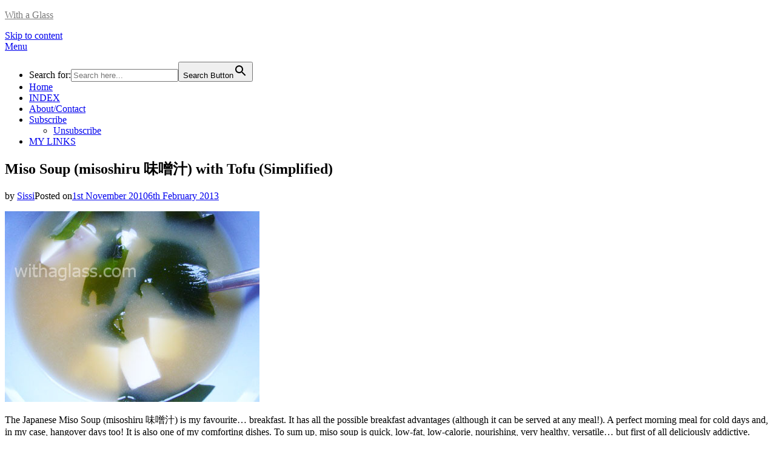

--- FILE ---
content_type: text/html; charset=UTF-8
request_url: https://www.withaglass.com/?p=1907
body_size: 11775
content:
<!DOCTYPE html>
<html lang="en-GB">
<head>
<meta charset="UTF-8">
<meta name="viewport" content="width=device-width, initial-scale=1.0">
<link rel="profile" href="http://gmpg.org/xfn/11">
<title>Miso Soup (misoshiru 味噌汁) with Tofu (Simplified) &#8211; With a Glass</title>
<meta name='robots' content='max-image-preview:large' />
<link rel='dns-prefetch' href='//fonts.googleapis.com' />
<link rel='dns-prefetch' href='//s.w.org' />
<link rel="alternate" type="application/rss+xml" title="With a Glass &raquo; Feed" href="https://www.withaglass.com/?feed=rss2" />
<link rel="alternate" type="application/rss+xml" title="With a Glass &raquo; Comments Feed" href="https://www.withaglass.com/?feed=comments-rss2" />
<link rel="alternate" type="application/rss+xml" title="With a Glass &raquo; Miso Soup (misoshiru 味噌汁) with Tofu (Simplified) Comments Feed" href="https://www.withaglass.com/?feed=rss2&#038;p=1907" />
		<script type="text/javascript">
			window._wpemojiSettings = {"baseUrl":"https:\/\/s.w.org\/images\/core\/emoji\/13.1.0\/72x72\/","ext":".png","svgUrl":"https:\/\/s.w.org\/images\/core\/emoji\/13.1.0\/svg\/","svgExt":".svg","source":{"concatemoji":"https:\/\/www.withaglass.com\/wp-includes\/js\/wp-emoji-release.min.js?ver=5.8.12"}};
			!function(e,a,t){var n,r,o,i=a.createElement("canvas"),p=i.getContext&&i.getContext("2d");function s(e,t){var a=String.fromCharCode;p.clearRect(0,0,i.width,i.height),p.fillText(a.apply(this,e),0,0);e=i.toDataURL();return p.clearRect(0,0,i.width,i.height),p.fillText(a.apply(this,t),0,0),e===i.toDataURL()}function c(e){var t=a.createElement("script");t.src=e,t.defer=t.type="text/javascript",a.getElementsByTagName("head")[0].appendChild(t)}for(o=Array("flag","emoji"),t.supports={everything:!0,everythingExceptFlag:!0},r=0;r<o.length;r++)t.supports[o[r]]=function(e){if(!p||!p.fillText)return!1;switch(p.textBaseline="top",p.font="600 32px Arial",e){case"flag":return s([127987,65039,8205,9895,65039],[127987,65039,8203,9895,65039])?!1:!s([55356,56826,55356,56819],[55356,56826,8203,55356,56819])&&!s([55356,57332,56128,56423,56128,56418,56128,56421,56128,56430,56128,56423,56128,56447],[55356,57332,8203,56128,56423,8203,56128,56418,8203,56128,56421,8203,56128,56430,8203,56128,56423,8203,56128,56447]);case"emoji":return!s([10084,65039,8205,55357,56613],[10084,65039,8203,55357,56613])}return!1}(o[r]),t.supports.everything=t.supports.everything&&t.supports[o[r]],"flag"!==o[r]&&(t.supports.everythingExceptFlag=t.supports.everythingExceptFlag&&t.supports[o[r]]);t.supports.everythingExceptFlag=t.supports.everythingExceptFlag&&!t.supports.flag,t.DOMReady=!1,t.readyCallback=function(){t.DOMReady=!0},t.supports.everything||(n=function(){t.readyCallback()},a.addEventListener?(a.addEventListener("DOMContentLoaded",n,!1),e.addEventListener("load",n,!1)):(e.attachEvent("onload",n),a.attachEvent("onreadystatechange",function(){"complete"===a.readyState&&t.readyCallback()})),(n=t.source||{}).concatemoji?c(n.concatemoji):n.wpemoji&&n.twemoji&&(c(n.twemoji),c(n.wpemoji)))}(window,document,window._wpemojiSettings);
		</script>
		<style type="text/css">
img.wp-smiley,
img.emoji {
	display: inline !important;
	border: none !important;
	box-shadow: none !important;
	height: 1em !important;
	width: 1em !important;
	margin: 0 .07em !important;
	vertical-align: -0.1em !important;
	background: none !important;
	padding: 0 !important;
}
</style>
	<link rel='stylesheet' id='wp-block-library-css'  href='https://www.withaglass.com/wp-includes/css/dist/block-library/style.min.css?ver=5.8.12' type='text/css' media='all' />
<link rel='stylesheet' id='contact-form-7-css'  href='https://www.withaglass.com/wp-content/plugins/contact-form-7/includes/css/styles.css?ver=5.5.2' type='text/css' media='all' />
<link rel='stylesheet' id='ivory-search-styles-css'  href='https://www.withaglass.com/wp-content/plugins/add-search-to-menu/public/css/ivory-search.min.css?ver=4.8.1' type='text/css' media='all' />
<link rel='stylesheet' id='allium-bootstrap-custom-css'  href='https://www.withaglass.com/wp-content/themes/allium/css/bootstrap-custom.css?ver=5.8.12' type='text/css' media='all' />
<link rel='stylesheet' id='font-awesome-5-css'  href='https://www.withaglass.com/wp-content/themes/allium/css/fontawesome-all.css?ver=5.8.12' type='text/css' media='all' />
<link rel='stylesheet' id='allium-fonts-css'  href='https://fonts.googleapis.com/css?family=Nunito+Sans%3A400%2C400i%2C700%2C700i%7CRoboto%3A400%2C400i%2C700%2C700i&#038;subset=latin%2Clatin-ext' type='text/css' media='all' />
<link rel='stylesheet' id='allium-style-css'  href='https://www.withaglass.com/wp-content/themes/allium/style.css?ver=5.8.12' type='text/css' media='all' />
<script type='text/javascript' id='nrci_methods-js-extra'>
/* <![CDATA[ */
var nrci_opts = {"gesture":"Y","drag":"Y","touch":"Y","admin":"Y"};
/* ]]> */
</script>
<script type='text/javascript' src='https://www.withaglass.com/wp-content/plugins/no-right-click-images-plugin/no-right-click-images.js' id='nrci_methods-js'></script>
<script type='text/javascript' src='https://www.withaglass.com/wp-includes/js/jquery/jquery.min.js?ver=3.6.0' id='jquery-core-js'></script>
<script type='text/javascript' src='https://www.withaglass.com/wp-includes/js/jquery/jquery-migrate.min.js?ver=3.3.2' id='jquery-migrate-js'></script>
<link rel="https://api.w.org/" href="https://www.withaglass.com/index.php?rest_route=/" /><link rel="alternate" type="application/json" href="https://www.withaglass.com/index.php?rest_route=/wp/v2/posts/1907" /><link rel="EditURI" type="application/rsd+xml" title="RSD" href="https://www.withaglass.com/xmlrpc.php?rsd" />
<link rel="wlwmanifest" type="application/wlwmanifest+xml" href="https://www.withaglass.com/wp-includes/wlwmanifest.xml" /> 
<meta name="generator" content="WordPress 5.8.12" />
<link rel="canonical" href="https://www.withaglass.com/?p=1907" />
<link rel='shortlink' href='https://www.withaglass.com/?p=1907' />
<link rel="alternate" type="application/json+oembed" href="https://www.withaglass.com/index.php?rest_route=%2Foembed%2F1.0%2Fembed&#038;url=https%3A%2F%2Fwww.withaglass.com%2F%3Fp%3D1907" />
<link rel="alternate" type="text/xml+oembed" href="https://www.withaglass.com/index.php?rest_route=%2Foembed%2F1.0%2Fembed&#038;url=https%3A%2F%2Fwww.withaglass.com%2F%3Fp%3D1907&#038;format=xml" />

	
		<style type="text/css">
			.site-title a,
		.site-title a:visited {
			color: #7a7a7a;
		}
		.site-title a:hover,
		.site-title a:focus,
		.site-title a:active {
			opacity: 0.7;
		}
		.site-description {
			color: #7a7a7a;
			opacity: 0.7;
		}
		</style>

</head>

<body class="post-template-default single single-post postid-1907 single-format-standard allium group-blog singular has-site-branding has-box-layout has-right-sidebar">
<div id="page" class="site-wrapper site">

	
	<header id="masthead" class="site-header" role="banner">
		<div class="container">
			<div class="row">
				<div class="col">

					<div class="site-header-inside-wrapper">
						
<div class="site-branding-wrapper">
	
	<div class="site-branding">
					<p class="site-title"><a href="https://www.withaglass.com/" title="With a Glass" rel="home">With a Glass</a></p>
		
			</div>
</div><!-- .site-branding-wrapper -->

						
<nav id="site-navigation" class="main-navigation" role="navigation">
	<div class="main-navigation-inside">

		<a class="skip-link screen-reader-text" href="#content">Skip to content</a>
		<div class="toggle-menu-wrapper">
			<a href="#header-menu-responsive" title="Menu" class="toggle-menu-control">
				<span class="toggle-menu-label">Menu</span>
			</a>
		</div>

		<div class="site-header-menu"><ul id="menu-1" class="header-menu sf-menu"><li class=" astm-search-menu is-menu default is-first menu-item"><form  class="is-search-form is-form-style is-form-style-3 is-form-id-0 " action="https://www.withaglass.com/" method="get" role="search" ><label for="is-search-input-0"><span class="is-screen-reader-text">Search for:</span><input  type="search" id="is-search-input-0" name="s" value="" class="is-search-input" placeholder="Search here..." autocomplete=off /></label><button type="submit" class="is-search-submit"><span class="is-screen-reader-text">Search Button</span><span class="is-search-icon"><svg focusable="false" aria-label="Search" xmlns="http://www.w3.org/2000/svg" viewBox="0 0 24 24" width="24px"><path d="M15.5 14h-.79l-.28-.27C15.41 12.59 16 11.11 16 9.5 16 5.91 13.09 3 9.5 3S3 5.91 3 9.5 5.91 16 9.5 16c1.61 0 3.09-.59 4.23-1.57l.27.28v.79l5 4.99L20.49 19l-4.99-5zm-6 0C7.01 14 5 11.99 5 9.5S7.01 5 9.5 5 14 7.01 14 9.5 11.99 14 9.5 14z"></path></svg></span></button></form><div class="search-close"></div></li><li id="menu-item-18459" class="menu-item menu-item-type-custom menu-item-object-custom menu-item-home menu-item-18459"><a href="http://www.withaglass.com/">Home</a></li>
<li id="menu-item-18472" class="menu-item menu-item-type-post_type menu-item-object-page menu-item-18472"><a href="https://www.withaglass.com/?page_id=14859">INDEX</a></li>
<li id="menu-item-18473" class="menu-item menu-item-type-post_type menu-item-object-page menu-item-18473"><a href="https://www.withaglass.com/?page_id=2">About/Contact</a></li>
<li id="menu-item-18475" class="menu-item menu-item-type-post_type menu-item-object-page menu-item-has-children menu-item-18475"><a href="https://www.withaglass.com/?page_id=4138">Subscribe</a>
<ul class="sub-menu">
	<li id="menu-item-18476" class="menu-item menu-item-type-post_type menu-item-object-page menu-item-18476"><a href="https://www.withaglass.com/?page_id=13124">Unsubscribe</a></li>
</ul>
</li>
<li id="menu-item-18477" class="menu-item menu-item-type-post_type menu-item-object-page menu-item-18477"><a href="https://www.withaglass.com/?page_id=13869">MY LINKS</a></li>
</ul></div>
	</div><!-- .main-navigation-inside -->
</nav><!-- .main-navigation -->
					</div><!-- .site-header-inside-wrapper -->

				</div><!-- .col -->
			</div><!-- .row -->
		</div><!-- .container -->
	</header><!-- #masthead -->

	<div id="content" class="site-content">

	<div class="site-content-inside">
		<div class="container">
			<div class="row">

				<div id="primary" class="content-area col-16 col-sm-16 col-md-16 col-lg-11 col-xl-11 col-xxl-11">
					<main id="main" class="site-main" role="main">

						<div id="post-wrapper" class="post-wrapper post-wrapper-single post-wrapper-single-post">
												
							
<div class="post-wrapper-hentry">
	<article id="post-1907" class="post-1907 post type-post status-publish format-standard has-post-thumbnail hentry category-breakfast category-japanese category-in-less-than-20-minutes category-soups category-using-up-leftovers tag-light tag-miso tag-tofu">
		<div class="post-content-wrapper post-content-wrapper-single post-content-wrapper-single-post">

			<div class="entry-header-wrapper">
				<header class="entry-header">
					<h1 class="entry-title">Miso Soup (misoshiru 味噌汁) with Tofu (Simplified)</h1>				</header><!-- .entry-header -->

				<div class="entry-meta entry-meta-header-after">
					<span class="byline entry-meta-icon">by <span class="author vcard"><a class="entry-author-link url fn n" href="https://www.withaglass.com/?author=1" rel="author"><span class="entry-author-name">Sissi</span></a></span></span><span class="posted-on entry-meta-icon"><span class="screen-reader-text">Posted on</span><a href="https://www.withaglass.com/?p=1907" rel="bookmark"><time class="entry-date published" datetime="2010-11-01T21:48:41+01:00">1st November 2010</time><time class="updated" datetime="2013-02-06T12:25:22+01:00">6th February 2013</time></a></span>				</div><!-- .entry-meta -->
			</div><!-- .entry-header-wrapper -->

			<div class="entry-content">
								<p><img loading="lazy" class="aligncenter size-full wp-image-2733" title="tofumiso2pp" src="http://www.withaglass.com/wp-content/uploads/2010/11/tofumiso2pp2.jpg" alt="" width="420" height="315" /></p>
<p>The Japanese Miso Soup (misoshiru 味噌汁) is my favourite&#8230; breakfast. It has all the possible breakfast advantages (although it can be served at any meal!). A perfect morning meal for cold days and, in my case, hangover days too! It is also one of my comforting dishes. To sum up, miso soup is quick, low-fat, low-calorie, nourishing, very healthy, versatile&#8230; but first of all deliciously addictive.</p>
<p>To make a quick and simplified miso soup you need only three ingredients: miso (fermented soybean) paste, dried fish (bonito) flakes and dried wakame seaweed, all sold in Japanese groceries and all keeping for ages! This time I used a very light mild-tasting miso paste, but any other miso type can be used. Dried bonito flakes (katsuobushi, necessary to make a simplified stock, or dashi (出し), the first step in the preparation of a miso soup) are sold in big bags and keep in an airtight container for years. (<a href="http://www.withaglass.com/?p=4475" target="_self">See here how to make also quite quickly a REAL primary dashi, not a simplified shortcut</a>). As for wakame seaweed, it can be bought in whole strips or already cut into tiny pieces which, in contact with water will expand into bite-sized pieces.</p>
<p>The rest of the ingredients depend only on your imagination and preference (hard-boiled egg, cooked vegetables, potatoes, shrimps, cooked leftover meat&#8230; anything can be added), but miso soup with tofu is a kind of basic version.</p>
<p><img loading="lazy" class="aligncenter size-full wp-image-2732" title="seaweed2pp" src="http://www.withaglass.com/wp-content/uploads/2010/11/seaweed2pp1.jpg" alt="" width="420" height="315" /></p>
<p>If you still have some instant miso soup or dashi stock bags, throw them away (I did after I had made my first miso from the scratch)! Dashi can sometimes be useful as a base for simmered dishes and sauces, but the instant miso soup is not even half as good as the soup made from the scratch, the whole process taking only 10 minutes! There is no excuse for the shortcuts of the shortcut (the stock version I describe here is already a simplified one).</p>
<p>I have been making this recipe for ages and took it (maybe with slight modifications) from <a href="http://www.amazon.co.uk/Harumis-Japanese-Cooking-Harumi-Kurihara/dp/1840914793/ref=sr_1_3?ie=UTF8&amp;s=books&amp;qid=1289399356&amp;sr=8-3" target="_blank">Harumi&#8217;s Japanese Home Cooking </a>by Harumi Hurikara. Easy and clearly explained recipes with Harumi&#8217;s very warm and personal comments and hints are a perfect introduction to the basic Japanese home cooking.</p>
<p><em>Preparation: 10-15 minutes</em></p>
<p><em>Ingredients (serves 1):</em></p>
<p><em>250 ml water</em></p>
<p><em>1 tablespoon dried bonito flakes</em></p>
<p><em>1 teaspoon cut and dried seaweed (or a 5 cm whole dried wakame seaweed piece)</em></p>
<p><em>1 tablespoon miso paste (or more, it depends on the saltiness of the miso)</em></p>
<p><em>100 g silken (soft) tofu</em></p>
<p>Put the seaweed in a glass of cold water to let it expand and soften. (It still amazes me how quickly the tiny teaspoon is transformed into half a glass of beautiful green leaves!)</p>
<p>In the meantime pour the water and dried bonito flakes into a small pan. Bring to a boil and let it boil two minutes.</p>
<p>Put aside. The fish flakes will go into the bottom very quickly, and then you can strain the liquid.</p>
<p>Throw the flakes away or boil them once more with another batch of water to obtain a milder dashi stock for the following day. (It should be stored in the fridge).</p>
<p>Pour back the stock into the pan (without the bonito flakes of course!). Add the miso paste and the drained seaweed (cut into bite-sized pieces if you are using a whole piece). Warm the soup for 3 minutes, stirring constantly, until it&#8217;s hot, but don&#8217;t let it boil! Cut the tofu into square pieces and put into the pan for 30 seconds.</p>
<p>Serve in a bowl.</p>
							</div><!-- .entry-content -->

			<footer class="entry-meta entry-meta-footer">
				<span class="cat-links cat-links-single">Posted in <a href="https://www.withaglass.com/?cat=80" rel="category">Breakfast</a>, <a href="https://www.withaglass.com/?cat=82" rel="category">Japanese</a>, <a href="https://www.withaglass.com/?cat=125" rel="category">READY IN MAX. 20 MINUTES</a>, <a href="https://www.withaglass.com/?cat=79" rel="category">Soups</a>, <a href="https://www.withaglass.com/?cat=22" rel="category">USING UP LEFTOVERS</a></span><span class="tags-links tags-links-single">Tagged <a href="https://www.withaglass.com/?tag=light" rel="tag">Light/Lighter</a>, <a href="https://www.withaglass.com/?tag=miso" rel="tag">Miso</a>, <a href="https://www.withaglass.com/?tag=tofu" rel="tag">Tofu</a></span>			</footer><!-- .entry-meta -->

		</div><!-- .post-content-wrapper -->
	</article><!-- #post-## -->
</div><!-- .post-wrapper-hentry -->

							
<div class="entry-author">
	<div class="author-avatar">
		<img alt='' src='https://secure.gravatar.com/avatar/34e933d164b0dbefc2bd941b9ae38c53?s=80&#038;d=monsterid&#038;r=g' srcset='https://secure.gravatar.com/avatar/34e933d164b0dbefc2bd941b9ae38c53?s=160&#038;d=monsterid&#038;r=g 2x' class='avatar avatar-80 photo' height='80' width='80' loading='lazy'/>	</div><!-- .author-avatar -->

	<div class="author-heading">
		<h2 class="author-title">
            Published by <span class="author-name">Sissi</span>        </h2>
	</div><!-- .author-heading -->

	<p class="author-bio">
				<a class="author-link" href="https://www.withaglass.com/?author=1" rel="author">
			View all posts by Sissi		</a>
	</p><!-- .author-bio -->
</div><!-- .entry-auhtor -->

							
	<nav class="navigation post-navigation" role="navigation" aria-label="Posts">
		<h2 class="screen-reader-text">Post navigation</h2>
		<div class="nav-links"><div class="nav-previous"><a href="https://www.withaglass.com/?p=1856" rel="prev"><span class="meta-nav">Prev</span> <span class="post-title">Malaysian Chicken Sate</span></a></div><div class="nav-next"><a href="https://www.withaglass.com/?p=2017" rel="next"><span class="meta-nav">Next</span> <span class="post-title">Shochu (焼酎)</span></a></div></div>
	</nav>
							
<div id="comments" class="comments-area">

	
		<div class="comments-area-wrapper">

		<h2 class="comments-title">
			2 Replies to &ldquo;Miso Soup (misoshiru 味噌汁) with Tofu (Simplified)&rdquo;		</h2>

		
		<ol class="comment-list">
					<li id="comment-267" class="comment even thread-even depth-1 parent">
			<article id="div-comment-267" class="comment-body">
				<footer class="comment-meta">
					<div class="comment-author vcard">
						<img alt='' src='https://secure.gravatar.com/avatar/066532cc5e0504c66f0b4d81320a2d97?s=68&#038;d=monsterid&#038;r=g' srcset='https://secure.gravatar.com/avatar/066532cc5e0504c66f0b4d81320a2d97?s=136&#038;d=monsterid&#038;r=g 2x' class='avatar avatar-68 photo' height='68' width='68' loading='lazy'/>						<b class="fn">anna</b> <span class="says">says:</span>					</div><!-- .comment-author -->

					<div class="comment-metadata">
						<a href="https://www.withaglass.com/?p=1907#comment-267"><time datetime="2010-11-02T08:52:19+01:00">2nd November 2010 at 8:52 am</time></a>					</div><!-- .comment-metadata -->

									</footer><!-- .comment-meta -->

				<div class="comment-content">
					<p>ooh, that looks so delicious!</p>
				</div><!-- .comment-content -->

							</article><!-- .comment-body -->
		<ol class="children">
		<li id="comment-270" class="comment byuser comment-author-admin bypostauthor odd alt depth-2">
			<article id="div-comment-270" class="comment-body">
				<footer class="comment-meta">
					<div class="comment-author vcard">
						<img alt='' src='https://secure.gravatar.com/avatar/34e933d164b0dbefc2bd941b9ae38c53?s=68&#038;d=monsterid&#038;r=g' srcset='https://secure.gravatar.com/avatar/34e933d164b0dbefc2bd941b9ae38c53?s=136&#038;d=monsterid&#038;r=g 2x' class='avatar avatar-68 photo' height='68' width='68' loading='lazy'/>						<b class="fn">sissi</b> <span class="says">says:</span>					</div><!-- .comment-author -->

					<div class="comment-metadata">
						<a href="https://www.withaglass.com/?p=1907#comment-270"><time datetime="2010-11-02T18:13:45+01:00">2nd November 2010 at 6:13 pm</time></a>					</div><!-- .comment-metadata -->

									</footer><!-- .comment-meta -->

				<div class="comment-content">
					<p>Thank you 🙂 it&#8217;s just a simple soup&#8230; I&#8217;m happy I&#8217;m not the only miso soup fan!</p>
				</div><!-- .comment-content -->

							</article><!-- .comment-body -->
		</li><!-- #comment-## -->
</ol><!-- .children -->
</li><!-- #comment-## -->
		</ol><!-- .comment-list -->

		
	</div><!-- .comments-area-wrapper -->
	
		<div class="no-comments-wrapper">
		<p class="no-comments">Comments are closed.</p>
	</div><!-- .comments-area-wrapper -->
	
	
</div><!-- #comments -->

												</div><!-- .post-wrapper -->

					</main><!-- #main -->
				</div><!-- #primary -->

				<div id="site-sidebar" class="sidebar-area col-16 col-sm-16 col-md-16 col-lg-5 col-xl-5 col-xxl-5">
	<div id="secondary" class="sidebar widget-area sidebar-widget-area" role="complementary">
		
		<aside id="recent-posts-3" class="widget widget_recent_entries">
		<h2 class="widget-title">RECENT</h2>
		<ul>
											<li>
					<a href="https://www.withaglass.com/?p=21339">Foraging &#038; Roasting Ginkgo Nuts</a>
									</li>
											<li>
					<a href="https://www.withaglass.com/?p=21244">Indian Chilli Pickles, the Best Way to Preserve a Handful of Chillies</a>
									</li>
											<li>
					<a href="https://www.withaglass.com/?p=21259">Chawan Mushi (茶碗蒸し, Japanese egg custard) with Chanterelle, Chicken and Two Improving Twists</a>
									</li>
											<li>
					<a href="https://www.withaglass.com/?p=21212">Broad bean falafel</a>
									</li>
											<li>
					<a href="https://www.withaglass.com/?p=21180">Korean Pickled Young/New Garlic (Manul Changachi)</a>
									</li>
					</ul>

		</aside><aside id="search-3" class="widget widget_search">
<form role="search" method="get" class="search-form" action="https://www.withaglass.com/">
	<label>
		<span class="screen-reader-text">Search for:</span>
		<input type="search" class="search-field" placeholder="Search &hellip;" value="" name="s" title="Search for:" />
	</label>
	<button type="submit" class="search-submit"><span class="screen-reader-text">Search</span></button>
</form>
</aside><aside id="categories-2" class="widget widget_categories"><h2 class="widget-title">CATEGORIES</h2><form action="https://www.withaglass.com" method="get"><label class="screen-reader-text" for="cat">CATEGORIES</label><select  name='cat' id='cat' class='postform' >
	<option value='-1'>Select Category</option>
	<option class="level-0" value="203">Asian (vaguely)&nbsp;&nbsp;(23)</option>
	<option class="level-0" value="169">Australian&nbsp;&nbsp;(3)</option>
	<option class="level-0" value="186">Beef&nbsp;&nbsp;(21)</option>
	<option class="level-0" value="80">Breakfast&nbsp;&nbsp;(64)</option>
	<option class="level-0" value="126">British&nbsp;&nbsp;(6)</option>
	<option class="level-0" value="157">Bulgarian&nbsp;&nbsp;(1)</option>
	<option class="level-0" value="7">Cakes, pies, tarts&nbsp;&nbsp;(43)</option>
	<option class="level-0" value="121">Candies, chocolates, truffles&nbsp;&nbsp;(13)</option>
	<option class="level-0" value="180">Caribbean&nbsp;&nbsp;(2)</option>
	<option class="level-0" value="130">Cheese&nbsp;&nbsp;(29)</option>
	<option class="level-0" value="185">Chicken and Turkey&nbsp;&nbsp;(91)</option>
	<option class="level-0" value="149">Chinese&nbsp;&nbsp;(20)</option>
	<option class="level-0" value="132">Chocolate/Cocoa&nbsp;&nbsp;(24)</option>
	<option class="level-0" value="220">Condiments &amp; Seasoning&nbsp;&nbsp;(43)</option>
	<option class="level-0" value="127">Cookies, biscuits&nbsp;&nbsp;(18)</option>
	<option class="level-0" value="55">Custards, creams, puddings, mousses&nbsp;&nbsp;(42)</option>
	<option class="level-0" value="218">Cypriot&nbsp;&nbsp;(1)</option>
	<option class="level-0" value="56">Drinks and cocktails&nbsp;&nbsp;(23)</option>
	<option class="level-0" value="188">Duck&nbsp;&nbsp;(5)</option>
	<option class="level-0" value="182">Dumplings&nbsp;&nbsp;(10)</option>
	<option class="level-0" value="77">Eggs&nbsp;&nbsp;(46)</option>
	<option class="level-0" value="204">European (vaguely)&nbsp;&nbsp;(44)</option>
	<option class="level-0" value="196">Filipino&nbsp;&nbsp;(2)</option>
	<option class="level-0" value="171">Finnish&nbsp;&nbsp;(2)</option>
	<option class="level-0" value="9">Fish&nbsp;&nbsp;(35)</option>
	<option class="level-0" value="10">French&nbsp;&nbsp;(68)</option>
	<option class="level-0" value="23">Fruit&nbsp;&nbsp;(53)</option>
	<option class="level-0" value="214">Game&nbsp;&nbsp;(2)</option>
	<option class="level-0" value="224">GARDENING&nbsp;&nbsp;(3)</option>
	<option class="level-0" value="72">German&nbsp;&nbsp;(1)</option>
	<option class="level-0" value="209">Greek&nbsp;&nbsp;(29)</option>
	<option class="level-0" value="181">Hawaii&nbsp;&nbsp;(4)</option>
	<option class="level-0" value="57">Home-made liquors&nbsp;&nbsp;(8)</option>
	<option class="level-0" value="36">Hungarian&nbsp;&nbsp;(11)</option>
	<option class="level-0" value="35">Indian&nbsp;&nbsp;(45)</option>
	<option class="level-0" value="123">Indonesian&nbsp;&nbsp;(1)</option>
	<option class="level-0" value="37">Italian&nbsp;&nbsp;(8)</option>
	<option class="level-0" value="8">Jams, jellies, marmalades&nbsp;&nbsp;(20)</option>
	<option class="level-0" value="82">Japanese&nbsp;&nbsp;(160)</option>
	<option class="level-0" value="213">Kenya&nbsp;&nbsp;(1)</option>
	<option class="level-0" value="44">Korean&nbsp;&nbsp;(52)</option>
	<option class="level-0" value="187">Lamb&nbsp;&nbsp;(4)</option>
	<option class="level-0" value="174">Lebanese&nbsp;&nbsp;(1)</option>
	<option class="level-0" value="78">Malaysian&nbsp;&nbsp;(1)</option>
	<option class="level-0" value="120">Mexican&nbsp;&nbsp;(6)</option>
	<option class="level-0" value="164">Miniature &amp; individual desserts&nbsp;&nbsp;(57)</option>
	<option class="level-0" value="1">MISCELLANEOUS&nbsp;&nbsp;(15)</option>
	<option class="level-0" value="20">Mushroom&nbsp;&nbsp;(22)</option>
	<option class="level-0" value="221">New Mexican&nbsp;&nbsp;(2)</option>
	<option class="level-0" value="170">New Zealand&nbsp;&nbsp;(1)</option>
	<option class="level-0" value="131">Pasta, noodles&nbsp;&nbsp;(19)</option>
	<option class="level-0" value="69">Polish&nbsp;&nbsp;(65)</option>
	<option class="level-0" value="184">Pork&nbsp;&nbsp;(70)</option>
	<option class="level-0" value="125">READY IN MAX. 20 MINUTES&nbsp;&nbsp;(158)</option>
	<option class="level-0" value="206">Rice&nbsp;&nbsp;(24)</option>
	<option class="level-0" value="183">Salads&nbsp;&nbsp;(80)</option>
	<option class="level-0" value="13">Sauces, Spreads, Chutneys, etc.&nbsp;&nbsp;(72)</option>
	<option class="level-0" value="190">Scallops&nbsp;&nbsp;(7)</option>
	<option class="level-0" value="33">Seafood&nbsp;&nbsp;(35)</option>
	<option class="level-0" value="50">SELF-SUFFICIENCY &amp; PRESERVING FOOD&nbsp;&nbsp;(84)</option>
	<option class="level-0" value="208">Serbian&nbsp;&nbsp;(1)</option>
	<option class="level-0" value="191">Shellfish&nbsp;&nbsp;(2)</option>
	<option class="level-0" value="138">Shochu 焼酎&nbsp;&nbsp;(4)</option>
	<option class="level-0" value="189">Shrimp, Prawn&nbsp;&nbsp;(13)</option>
	<option class="level-0" value="133">Side dishes&nbsp;&nbsp;(104)</option>
	<option class="level-0" value="85">Snacks, Appetisers, Finger food&nbsp;&nbsp;(184)</option>
	<option class="level-0" value="79">Soups&nbsp;&nbsp;(23)</option>
	<option class="level-0" value="207">Spanish&nbsp;&nbsp;(3)</option>
	<option class="level-0" value="195">Squid&nbsp;&nbsp;(6)</option>
	<option class="level-0" value="223">Sri Lankan&nbsp;&nbsp;(3)</option>
	<option class="level-0" value="172">Swedish&nbsp;&nbsp;(2)</option>
	<option class="level-0" value="6">SWEET&nbsp;&nbsp;(102)</option>
	<option class="level-0" value="71">Tarts, Pies, Pizzas, Savoury Cakes, Pancakes&nbsp;&nbsp;(39)</option>
	<option class="level-0" value="25">Thai&nbsp;&nbsp;(18)</option>
	<option class="level-0" value="65">Tunisian&nbsp;&nbsp;(1)</option>
	<option class="level-0" value="194">US&nbsp;&nbsp;(6)</option>
	<option class="level-0" value="22">USING UP LEFTOVERS&nbsp;&nbsp;(94)</option>
	<option class="level-0" value="205">Vague origins and/or inspiration&nbsp;&nbsp;(26)</option>
	<option class="level-0" value="18">Vegetarian&nbsp;&nbsp;(197)</option>
	<option class="level-0" value="200">Vietnamese&nbsp;&nbsp;(6)</option>
	<option class="level-0" value="167">Without baking&nbsp;&nbsp;(44)</option>
</select>
</form>
<script type="text/javascript">
/* <![CDATA[ */
(function() {
	var dropdown = document.getElementById( "cat" );
	function onCatChange() {
		if ( dropdown.options[ dropdown.selectedIndex ].value > 0 ) {
			dropdown.parentNode.submit();
		}
	}
	dropdown.onchange = onCatChange;
})();
/* ]]> */
</script>

			</aside><aside id="text-3" class="widget widget_text">			<div class="textwidget"><p>Write to me:<br />
withaglass [at] withaglass [dot] com</p>
</div>
		</aside><aside id="archives-3" class="widget widget_archive"><h2 class="widget-title">Archives</h2>		<label class="screen-reader-text" for="archives-dropdown-3">Archives</label>
		<select id="archives-dropdown-3" name="archive-dropdown">
			
			<option value="">Select Month</option>
				<option value='https://www.withaglass.com/?m=202110'> October 2021 &nbsp;(1)</option>
	<option value='https://www.withaglass.com/?m=202109'> September 2021 &nbsp;(1)</option>
	<option value='https://www.withaglass.com/?m=202108'> August 2021 &nbsp;(1)</option>
	<option value='https://www.withaglass.com/?m=202106'> June 2021 &nbsp;(2)</option>
	<option value='https://www.withaglass.com/?m=202105'> May 2021 &nbsp;(1)</option>
	<option value='https://www.withaglass.com/?m=202104'> April 2021 &nbsp;(1)</option>
	<option value='https://www.withaglass.com/?m=202103'> March 2021 &nbsp;(1)</option>
	<option value='https://www.withaglass.com/?m=202102'> February 2021 &nbsp;(1)</option>
	<option value='https://www.withaglass.com/?m=201910'> October 2019 &nbsp;(2)</option>
	<option value='https://www.withaglass.com/?m=201909'> September 2019 &nbsp;(1)</option>
	<option value='https://www.withaglass.com/?m=201908'> August 2019 &nbsp;(1)</option>
	<option value='https://www.withaglass.com/?m=201907'> July 2019 &nbsp;(2)</option>
	<option value='https://www.withaglass.com/?m=201906'> June 2019 &nbsp;(2)</option>
	<option value='https://www.withaglass.com/?m=201905'> May 2019 &nbsp;(2)</option>
	<option value='https://www.withaglass.com/?m=201904'> April 2019 &nbsp;(2)</option>
	<option value='https://www.withaglass.com/?m=201903'> March 2019 &nbsp;(1)</option>
	<option value='https://www.withaglass.com/?m=201902'> February 2019 &nbsp;(1)</option>
	<option value='https://www.withaglass.com/?m=201901'> January 2019 &nbsp;(2)</option>
	<option value='https://www.withaglass.com/?m=201810'> October 2018 &nbsp;(2)</option>
	<option value='https://www.withaglass.com/?m=201809'> September 2018 &nbsp;(2)</option>
	<option value='https://www.withaglass.com/?m=201808'> August 2018 &nbsp;(2)</option>
	<option value='https://www.withaglass.com/?m=201807'> July 2018 &nbsp;(2)</option>
	<option value='https://www.withaglass.com/?m=201806'> June 2018 &nbsp;(3)</option>
	<option value='https://www.withaglass.com/?m=201805'> May 2018 &nbsp;(3)</option>
	<option value='https://www.withaglass.com/?m=201804'> April 2018 &nbsp;(2)</option>
	<option value='https://www.withaglass.com/?m=201803'> March 2018 &nbsp;(3)</option>
	<option value='https://www.withaglass.com/?m=201802'> February 2018 &nbsp;(2)</option>
	<option value='https://www.withaglass.com/?m=201801'> January 2018 &nbsp;(4)</option>
	<option value='https://www.withaglass.com/?m=201712'> December 2017 &nbsp;(1)</option>
	<option value='https://www.withaglass.com/?m=201711'> November 2017 &nbsp;(2)</option>
	<option value='https://www.withaglass.com/?m=201710'> October 2017 &nbsp;(3)</option>
	<option value='https://www.withaglass.com/?m=201709'> September 2017 &nbsp;(2)</option>
	<option value='https://www.withaglass.com/?m=201708'> August 2017 &nbsp;(4)</option>
	<option value='https://www.withaglass.com/?m=201707'> July 2017 &nbsp;(2)</option>
	<option value='https://www.withaglass.com/?m=201706'> June 2017 &nbsp;(2)</option>
	<option value='https://www.withaglass.com/?m=201705'> May 2017 &nbsp;(3)</option>
	<option value='https://www.withaglass.com/?m=201704'> April 2017 &nbsp;(3)</option>
	<option value='https://www.withaglass.com/?m=201703'> March 2017 &nbsp;(3)</option>
	<option value='https://www.withaglass.com/?m=201702'> February 2017 &nbsp;(3)</option>
	<option value='https://www.withaglass.com/?m=201701'> January 2017 &nbsp;(3)</option>
	<option value='https://www.withaglass.com/?m=201612'> December 2016 &nbsp;(3)</option>
	<option value='https://www.withaglass.com/?m=201611'> November 2016 &nbsp;(1)</option>
	<option value='https://www.withaglass.com/?m=201610'> October 2016 &nbsp;(3)</option>
	<option value='https://www.withaglass.com/?m=201609'> September 2016 &nbsp;(4)</option>
	<option value='https://www.withaglass.com/?m=201608'> August 2016 &nbsp;(2)</option>
	<option value='https://www.withaglass.com/?m=201607'> July 2016 &nbsp;(4)</option>
	<option value='https://www.withaglass.com/?m=201606'> June 2016 &nbsp;(3)</option>
	<option value='https://www.withaglass.com/?m=201605'> May 2016 &nbsp;(4)</option>
	<option value='https://www.withaglass.com/?m=201604'> April 2016 &nbsp;(3)</option>
	<option value='https://www.withaglass.com/?m=201603'> March 2016 &nbsp;(4)</option>
	<option value='https://www.withaglass.com/?m=201602'> February 2016 &nbsp;(2)</option>
	<option value='https://www.withaglass.com/?m=201601'> January 2016 &nbsp;(4)</option>
	<option value='https://www.withaglass.com/?m=201512'> December 2015 &nbsp;(3)</option>
	<option value='https://www.withaglass.com/?m=201511'> November 2015 &nbsp;(2)</option>
	<option value='https://www.withaglass.com/?m=201510'> October 2015 &nbsp;(4)</option>
	<option value='https://www.withaglass.com/?m=201509'> September 2015 &nbsp;(4)</option>
	<option value='https://www.withaglass.com/?m=201508'> August 2015 &nbsp;(4)</option>
	<option value='https://www.withaglass.com/?m=201507'> July 2015 &nbsp;(4)</option>
	<option value='https://www.withaglass.com/?m=201506'> June 2015 &nbsp;(6)</option>
	<option value='https://www.withaglass.com/?m=201505'> May 2015 &nbsp;(6)</option>
	<option value='https://www.withaglass.com/?m=201504'> April 2015 &nbsp;(4)</option>
	<option value='https://www.withaglass.com/?m=201503'> March 2015 &nbsp;(6)</option>
	<option value='https://www.withaglass.com/?m=201502'> February 2015 &nbsp;(5)</option>
	<option value='https://www.withaglass.com/?m=201501'> January 2015 &nbsp;(5)</option>
	<option value='https://www.withaglass.com/?m=201412'> December 2014 &nbsp;(3)</option>
	<option value='https://www.withaglass.com/?m=201411'> November 2014 &nbsp;(3)</option>
	<option value='https://www.withaglass.com/?m=201410'> October 2014 &nbsp;(6)</option>
	<option value='https://www.withaglass.com/?m=201409'> September 2014 &nbsp;(6)</option>
	<option value='https://www.withaglass.com/?m=201408'> August 2014 &nbsp;(6)</option>
	<option value='https://www.withaglass.com/?m=201407'> July 2014 &nbsp;(5)</option>
	<option value='https://www.withaglass.com/?m=201406'> June 2014 &nbsp;(6)</option>
	<option value='https://www.withaglass.com/?m=201405'> May 2014 &nbsp;(5)</option>
	<option value='https://www.withaglass.com/?m=201404'> April 2014 &nbsp;(6)</option>
	<option value='https://www.withaglass.com/?m=201403'> March 2014 &nbsp;(6)</option>
	<option value='https://www.withaglass.com/?m=201402'> February 2014 &nbsp;(6)</option>
	<option value='https://www.withaglass.com/?m=201401'> January 2014 &nbsp;(6)</option>
	<option value='https://www.withaglass.com/?m=201312'> December 2013 &nbsp;(5)</option>
	<option value='https://www.withaglass.com/?m=201311'> November 2013 &nbsp;(5)</option>
	<option value='https://www.withaglass.com/?m=201310'> October 2013 &nbsp;(6)</option>
	<option value='https://www.withaglass.com/?m=201309'> September 2013 &nbsp;(5)</option>
	<option value='https://www.withaglass.com/?m=201308'> August 2013 &nbsp;(5)</option>
	<option value='https://www.withaglass.com/?m=201307'> July 2013 &nbsp;(9)</option>
	<option value='https://www.withaglass.com/?m=201306'> June 2013 &nbsp;(8)</option>
	<option value='https://www.withaglass.com/?m=201305'> May 2013 &nbsp;(9)</option>
	<option value='https://www.withaglass.com/?m=201304'> April 2013 &nbsp;(5)</option>
	<option value='https://www.withaglass.com/?m=201303'> March 2013 &nbsp;(7)</option>
	<option value='https://www.withaglass.com/?m=201302'> February 2013 &nbsp;(7)</option>
	<option value='https://www.withaglass.com/?m=201301'> January 2013 &nbsp;(8)</option>
	<option value='https://www.withaglass.com/?m=201212'> December 2012 &nbsp;(6)</option>
	<option value='https://www.withaglass.com/?m=201211'> November 2012 &nbsp;(8)</option>
	<option value='https://www.withaglass.com/?m=201210'> October 2012 &nbsp;(8)</option>
	<option value='https://www.withaglass.com/?m=201209'> September 2012 &nbsp;(6)</option>
	<option value='https://www.withaglass.com/?m=201208'> August 2012 &nbsp;(10)</option>
	<option value='https://www.withaglass.com/?m=201207'> July 2012 &nbsp;(10)</option>
	<option value='https://www.withaglass.com/?m=201206'> June 2012 &nbsp;(14)</option>
	<option value='https://www.withaglass.com/?m=201205'> May 2012 &nbsp;(12)</option>
	<option value='https://www.withaglass.com/?m=201204'> April 2012 &nbsp;(12)</option>
	<option value='https://www.withaglass.com/?m=201203'> March 2012 &nbsp;(13)</option>
	<option value='https://www.withaglass.com/?m=201202'> February 2012 &nbsp;(13)</option>
	<option value='https://www.withaglass.com/?m=201201'> January 2012 &nbsp;(13)</option>
	<option value='https://www.withaglass.com/?m=201112'> December 2011 &nbsp;(12)</option>
	<option value='https://www.withaglass.com/?m=201111'> November 2011 &nbsp;(12)</option>
	<option value='https://www.withaglass.com/?m=201110'> October 2011 &nbsp;(13)</option>
	<option value='https://www.withaglass.com/?m=201109'> September 2011 &nbsp;(13)</option>
	<option value='https://www.withaglass.com/?m=201108'> August 2011 &nbsp;(14)</option>
	<option value='https://www.withaglass.com/?m=201107'> July 2011 &nbsp;(13)</option>
	<option value='https://www.withaglass.com/?m=201106'> June 2011 &nbsp;(12)</option>
	<option value='https://www.withaglass.com/?m=201105'> May 2011 &nbsp;(11)</option>
	<option value='https://www.withaglass.com/?m=201104'> April 2011 &nbsp;(10)</option>
	<option value='https://www.withaglass.com/?m=201103'> March 2011 &nbsp;(10)</option>
	<option value='https://www.withaglass.com/?m=201102'> February 2011 &nbsp;(7)</option>
	<option value='https://www.withaglass.com/?m=201101'> January 2011 &nbsp;(9)</option>
	<option value='https://www.withaglass.com/?m=201012'> December 2010 &nbsp;(6)</option>
	<option value='https://www.withaglass.com/?m=201011'> November 2010 &nbsp;(7)</option>
	<option value='https://www.withaglass.com/?m=201010'> October 2010 &nbsp;(7)</option>
	<option value='https://www.withaglass.com/?m=201009'> September 2010 &nbsp;(4)</option>
	<option value='https://www.withaglass.com/?m=201008'> August 2010 &nbsp;(5)</option>
	<option value='https://www.withaglass.com/?m=201007'> July 2010 &nbsp;(3)</option>

		</select>

<script type="text/javascript">
/* <![CDATA[ */
(function() {
	var dropdown = document.getElementById( "archives-dropdown-3" );
	function onSelectChange() {
		if ( dropdown.options[ dropdown.selectedIndex ].value !== '' ) {
			document.location.href = this.options[ this.selectedIndex ].value;
		}
	}
	dropdown.onchange = onSelectChange;
})();
/* ]]> */
</script>
			</aside><aside id="tag_cloud-4" class="widget widget_tag_cloud"><h2 class="widget-title">Tags</h2><div class="tagcloud"><a href="https://www.withaglass.com/?tag=aemono" class="tag-cloud-link tag-link-158 tag-link-position-1" style="font-size: 11.310344827586pt;" aria-label="Aemono 和え物 (5 items)">Aemono 和え物</a>
<a href="https://www.withaglass.com/?tag=agar" class="tag-cloud-link tag-link-197 tag-link-position-2" style="font-size: 12.48275862069pt;" aria-label="AGAR (8 items)">AGAR</a>
<a href="https://www.withaglass.com/?tag=agemono-%e6%8f%9a%e3%81%92%e7%89%a9" class="tag-cloud-link tag-link-154 tag-link-position-3" style="font-size: 13.379310344828pt;" aria-label="Agemono (揚げ物) (11 items)">Agemono (揚げ物)</a>
<a href="https://www.withaglass.com/?tag=almonds" class="tag-cloud-link tag-link-87 tag-link-position-4" style="font-size: 13.862068965517pt;" aria-label="Almonds (13 items)">Almonds</a>
<a href="https://www.withaglass.com/?tag=blowtorch" class="tag-cloud-link tag-link-63 tag-link-position-5" style="font-size: 9.2413793103448pt;" aria-label="Blowtorch (2 items)">Blowtorch</a>
<a href="https://www.withaglass.com/?tag=buckwheat" class="tag-cloud-link tag-link-219 tag-link-position-6" style="font-size: 8pt;" aria-label="Buckwheat (1 item)">Buckwheat</a>
<a href="https://www.withaglass.com/?tag=coconut" class="tag-cloud-link tag-link-212 tag-link-position-7" style="font-size: 15.034482758621pt;" aria-label="Coconut (20 items)">Coconut</a>
<a href="https://www.withaglass.com/?tag=curd-cheese" class="tag-cloud-link tag-link-68 tag-link-position-8" style="font-size: 13.379310344828pt;" aria-label="Curd cheese/twaróg/ biały ser/túró (11 items)">Curd cheese/twaróg/ biały ser/túró</a>
<a href="https://www.withaglass.com/?tag=dashi" class="tag-cloud-link tag-link-148 tag-link-position-9" style="font-size: 13.586206896552pt;" aria-label="Dashi 出汁 (12 items)">Dashi 出汁</a>
<a href="https://www.withaglass.com/?tag=feta" class="tag-cloud-link tag-link-217 tag-link-position-10" style="font-size: 8pt;" aria-label="Feta (1 item)">Feta</a>
<a href="https://www.withaglass.com/?tag=gochujang" class="tag-cloud-link tag-link-43 tag-link-position-11" style="font-size: 15.172413793103pt;" aria-label="Gochujang (21 items)">Gochujang</a>
<a href="https://www.withaglass.com/?tag=greek-yogurt" class="tag-cloud-link tag-link-215 tag-link-position-12" style="font-size: 13.103448275862pt;" aria-label="Greek yogurt (10 items)">Greek yogurt</a>
<a href="https://www.withaglass.com/?tag=hazelnuts" class="tag-cloud-link tag-link-152 tag-link-position-13" style="font-size: 9.2413793103448pt;" aria-label="Hazelnuts (2 items)">Hazelnuts</a>
<a href="https://www.withaglass.com/?tag=hot" class="tag-cloud-link tag-link-12 tag-link-position-14" style="font-size: 19.931034482759pt;" aria-label="Hot (106 items)">Hot</a>
<a href="https://www.withaglass.com/?tag=kimchi" class="tag-cloud-link tag-link-216 tag-link-position-15" style="font-size: 10.068965517241pt;" aria-label="Kimchi (3 items)">Kimchi</a>
<a href="https://www.withaglass.com/?tag=lemon" class="tag-cloud-link tag-link-151 tag-link-position-16" style="font-size: 12.137931034483pt;" aria-label="Lemon (7 items)">Lemon</a>
<a href="https://www.withaglass.com/?tag=light" class="tag-cloud-link tag-link-45 tag-link-position-17" style="font-size: 22pt;" aria-label="Light/Lighter (215 items)">Light/Lighter</a>
<a href="https://www.withaglass.com/?tag=matcha" class="tag-cloud-link tag-link-173 tag-link-position-18" style="font-size: 12.48275862069pt;" aria-label="matcha (8 items)">matcha</a>
<a href="https://www.withaglass.com/?tag=mirin" class="tag-cloud-link tag-link-96 tag-link-position-19" style="font-size: 15.931034482759pt;" aria-label="Mirin (27 items)">Mirin</a>
<a href="https://www.withaglass.com/?tag=miso" class="tag-cloud-link tag-link-88 tag-link-position-20" style="font-size: 14.413793103448pt;" aria-label="Miso (16 items)">Miso</a>
<a href="https://www.withaglass.com/?tag=mushimono-%e8%92%b8%e3%81%97%e7%89%a9" class="tag-cloud-link tag-link-201 tag-link-position-21" style="font-size: 11.310344827586pt;" aria-label="mushimono (蒸し物) (5 items)">mushimono (蒸し物)</a>
<a href="https://www.withaglass.com/?tag=nalewka" class="tag-cloud-link tag-link-107 tag-link-position-22" style="font-size: 12.827586206897pt;" aria-label="Nalewka (9 items)">Nalewka</a>
<a href="https://www.withaglass.com/?tag=nimono" class="tag-cloud-link tag-link-153 tag-link-position-23" style="font-size: 9.2413793103448pt;" aria-label="Nimono (2 items)">Nimono</a>
<a href="https://www.withaglass.com/?tag=nori" class="tag-cloud-link tag-link-94 tag-link-position-24" style="font-size: 10.068965517241pt;" aria-label="Nori (3 items)">Nori</a>
<a href="https://www.withaglass.com/?tag=okara-%e3%81%8a%e3%81%8b%e3%82%89" class="tag-cloud-link tag-link-156 tag-link-position-25" style="font-size: 9.2413793103448pt;" aria-label="Okara おから (2 items)">Okara おから</a>
<a href="https://www.withaglass.com/?tag=nori-seaweed" class="tag-cloud-link tag-link-115 tag-link-position-26" style="font-size: 12.827586206897pt;" aria-label="Seaweed (9 items)">Seaweed</a>
<a href="https://www.withaglass.com/?tag=sesame" class="tag-cloud-link tag-link-114 tag-link-position-27" style="font-size: 16.758620689655pt;" aria-label="Sesame (36 items)">Sesame</a>
<a href="https://www.withaglass.com/?tag=shiso" class="tag-cloud-link tag-link-175 tag-link-position-28" style="font-size: 14.413793103448pt;" aria-label="Shiso (16 items)">Shiso</a>
<a href="https://www.withaglass.com/?tag=shochu" class="tag-cloud-link tag-link-83 tag-link-position-29" style="font-size: 10.758620689655pt;" aria-label="Shochu 焼酎 (4 items)">Shochu 焼酎</a>
<a href="https://www.withaglass.com/?tag=sichuan" class="tag-cloud-link tag-link-202 tag-link-position-30" style="font-size: 12.48275862069pt;" aria-label="Sichuan (8 items)">Sichuan</a>
<a href="https://www.withaglass.com/?tag=tempura" class="tag-cloud-link tag-link-160 tag-link-position-31" style="font-size: 9.2413793103448pt;" aria-label="tempura (2 items)">tempura</a>
<a href="https://www.withaglass.com/?tag=teriyaki-%e7%85%a7%e3%82%8a%e7%84%bc%e3%81%8d" class="tag-cloud-link tag-link-90 tag-link-position-32" style="font-size: 12.137931034483pt;" aria-label="Teriyaki 照り焼き (7 items)">Teriyaki 照り焼き</a>
<a href="https://www.withaglass.com/?tag=tofu" class="tag-cloud-link tag-link-81 tag-link-position-33" style="font-size: 14.206896551724pt;" aria-label="Tofu (15 items)">Tofu</a>
<a href="https://www.withaglass.com/?tag=tsukemono" class="tag-cloud-link tag-link-211 tag-link-position-34" style="font-size: 13.103448275862pt;" aria-label="Tsukemono (10 items)">Tsukemono</a>
<a href="https://www.withaglass.com/?tag=egg-whites-only" class="tag-cloud-link tag-link-29 tag-link-position-35" style="font-size: 12.48275862069pt;" aria-label="Using egg whites (8 items)">Using egg whites</a>
<a href="https://www.withaglass.com/?tag=yolks-only" class="tag-cloud-link tag-link-27 tag-link-position-36" style="font-size: 12.827586206897pt;" aria-label="Using yolks (9 items)">Using yolks</a>
<a href="https://www.withaglass.com/?tag=wasabi" class="tag-cloud-link tag-link-95 tag-link-position-37" style="font-size: 9.2413793103448pt;" aria-label="Wasabi (2 items)">Wasabi</a>
<a href="https://www.withaglass.com/?tag=without-eggs" class="tag-cloud-link tag-link-31 tag-link-position-38" style="font-size: 17.310344827586pt;" aria-label="Without eggs (44 items)">Without eggs</a>
<a href="https://www.withaglass.com/?tag=yakimono-%e7%84%bc%e3%81%8d%e7%89%a9" class="tag-cloud-link tag-link-136 tag-link-position-39" style="font-size: 15.655172413793pt;" aria-label="yakimono 焼き物 (25 items)">yakimono 焼き物</a></div>
</aside><aside id="custom_html-2" class="widget_text widget widget_custom_html"><div class="textwidget custom-html-widget"><div id="google_translate_element"></div><script>
function googleTranslateElementInit() {
  new google.translate.TranslateElement({
    pageLanguage: 'en'
  }, 'google_translate_element');
}
</script><script src="http://translate.google.com/translate_a/element.js?cb=googleTranslateElementInit"></script></div></aside>	</div><!-- .sidebar -->
</div><!-- .col-* columns of main sidebar -->

			</div><!-- .row -->
		</div><!-- .container -->
	</div><!-- .site-content-inside -->


	</div><!-- #content -->

	<footer id="colophon" class="site-footer" role="contentinfo">
		
<div class="site-info">
	<div class="site-info-inside">

		<div class="container">

			<div class="row">
				<div class="col">
					<div class="credits-wrapper">
						<div class="credits credits-blog">© Copyright 2010-2021 &#8211; <a href="http://www.withaglass.com/">With a Glass</a></div><div class="credits credits-designer">Allium Theme by <a href="https://templatelens.com" title="TemplateLens">TemplateLens</a> <span>&sdot;</span> Powered by <a href="https://wordpress.org" title="WordPress">WordPress</a></div>					</div><!-- .credits -->
				</div><!-- .col -->
			</div><!-- .row -->

		</div><!-- .container -->

	</div><!-- .site-info-inside -->
</div><!-- .site-info -->
	</footer><!-- #colophon -->

</div><!-- #page .site-wrapper -->

<div class="overlay-effect"></div><!-- .overlay-effect -->

<script type='text/javascript' src='https://www.withaglass.com/wp-includes/js/dist/vendor/regenerator-runtime.min.js?ver=0.13.7' id='regenerator-runtime-js'></script>
<script type='text/javascript' src='https://www.withaglass.com/wp-includes/js/dist/vendor/wp-polyfill.min.js?ver=3.15.0' id='wp-polyfill-js'></script>
<script type='text/javascript' id='contact-form-7-js-extra'>
/* <![CDATA[ */
var wpcf7 = {"api":{"root":"https:\/\/www.withaglass.com\/index.php?rest_route=\/","namespace":"contact-form-7\/v1"}};
/* ]]> */
</script>
<script type='text/javascript' src='https://www.withaglass.com/wp-content/plugins/contact-form-7/includes/js/index.js?ver=5.5.2' id='contact-form-7-js'></script>
<script type='text/javascript' src='https://www.withaglass.com/wp-content/themes/allium/js/enquire.js?ver=2.1.6' id='enquire-js'></script>
<script type='text/javascript' src='https://www.withaglass.com/wp-content/themes/allium/js/fitvids.js?ver=1.1' id='fitvids-js'></script>
<script type='text/javascript' src='https://www.withaglass.com/wp-content/themes/allium/js/hover-intent.js?ver=r7' id='hover-intent-js'></script>
<script type='text/javascript' src='https://www.withaglass.com/wp-content/themes/allium/js/superfish.js?ver=1.7.10' id='superfish-js'></script>
<script type='text/javascript' src='https://www.withaglass.com/wp-content/themes/allium/js/custom.js?ver=1.0' id='allium-custom-js'></script>
<script type='text/javascript' id='ivory-search-scripts-js-extra'>
/* <![CDATA[ */
var IvorySearchVars = {"is_analytics_enabled":"1"};
/* ]]> */
</script>
<script type='text/javascript' src='https://www.withaglass.com/wp-content/plugins/add-search-to-menu/public/js/ivory-search.min.js?ver=4.8.1' id='ivory-search-scripts-js'></script>
<script type='text/javascript' src='https://www.withaglass.com/wp-includes/js/wp-embed.min.js?ver=5.8.12' id='wp-embed-js'></script>
</body>
</html>
